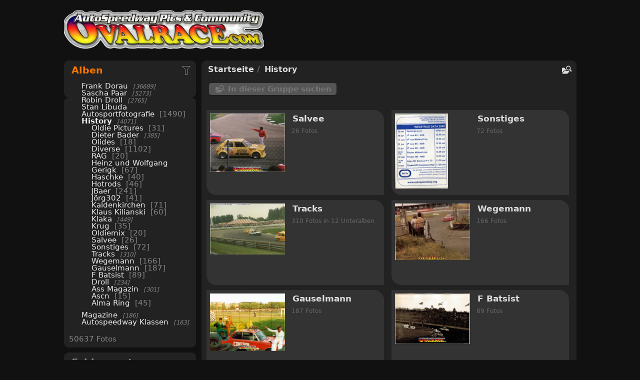

--- FILE ---
content_type: text/html; charset=utf-8
request_url: http://stoxpics.com/index.php?/category/9/startcat-15
body_size: 4042
content:
<!DOCTYPE html>
<html lang="de" dir="ltr">
<head>
<meta charset="utf-8">
<meta name="generator" content="Piwigo (aka PWG), see piwigo.org">

 
<meta name="description" content="History">

<title>History | Ovalrace Gallery</title>
<link rel="shortcut icon" type="image/x-icon" href="themes/luciano/icon/favicon.ico">

<link rel="start" title="Startseite" href="/" >
<link rel="search" title="Suchen" href="search.php" >


<link rel="canonical" href="index.php?/category/9">

<!--[if lt IE 8]>
	<link rel="stylesheet" type="text/css" href="themes/luciano/fix-ie7.css">
<![endif]-->
<!--[if lt IE 7]>
	<link rel="stylesheet" type="text/css" href="themes/luciano/fix-ie6.css">
<![endif]-->








<!-- BEGIN get_combined -->
<link rel="stylesheet" type="text/css" href="_data/combined/8739fo.css">

<script type="text/javascript" src="themes/luciano/js/script.js?v16.2.0"></script>
<!-- END get_combined -->

<!--[if lt IE 7]>
<script type="text/javascript" src="themes/default/js/pngfix.js"></script>
<![endif]-->

<style type="text/css">
.thumbnailCategory .illustration{width: 405px;}.content .thumbnailCategory .description{height: 405px;}</style>
</head>

<body id="theCategoryPage" class="section-categories category-9 "  data-infos='{"section":"categories","category_id":"9"}'>

<div id="the_page">


<div id="theHeader"><img src="http://stockcarracingismagic.com/wp-content/uploads/2014/04/Ovalrace_transparent_400px-1.png">
<BR></div>




<div id="menubar">
	<dl id="mbCategories">
<dt>
	<a href="/?filter=start-recent-10" class="pwg-state-default pwg-button menubarFilter" title="Nur kürzlich eingestellte Fotos anzeigen" rel="nofollow"><span class="pwg-icon pwg-icon-filter"> </span></a>
	<a href="index.php?/categories">Alben</a>
</dt>
<dd>
  <ul>
    <li >
      <a href="index.php?/category/185"  title="36689 Fotos in 321 Unteralben">Frank Dorau</a>
      <span class="menuInfoCatByChild badge" title="36689 Fotos in 321 Unteralben">36689</span>
      </li>
    
    <li >
      <a href="index.php?/category/216"  title="5273 Fotos in 66 Unteralben">Sascha Paar</a>
      <span class="menuInfoCatByChild badge" title="5273 Fotos in 66 Unteralben">5273</span>
      </li>
    
    <li >
      <a href="index.php?/category/149"  title="2765 Fotos in 22 Unteralben">Robin Droll</a>
      <span class="menuInfoCatByChild badge" title="2765 Fotos in 22 Unteralben">2765</span>
      </li>
    
    <li >
      <a href="index.php?/category/95"  title="1 Foto in diesem Album / 1489 Fotos in 16 Unteralben">Stan Libuda Autosportfotografie </a>
      <span class="menuInfoCat badge" title="1 Foto in diesem Album / 1489 Fotos in 16 Unteralben">1490</span>
      </li>
    
    <li class="selected">
      <a href="index.php?/category/9"  title="4071 Fotos in 61 Unteralben">History</a>
      <span class="menuInfoCatByChild badge" title="4071 Fotos in 61 Unteralben">4071</span>
    <ul>
    <li >
      <a href="index.php?/category/503"  title="31 Fotos in diesem Album">Oldie Pictures</a>
      <span class="menuInfoCat badge" title="31 Fotos in diesem Album">31</span>
      </li>
    
    <li >
      <a href="index.php?/category/180"  title="385 Fotos in 4 Unteralben">Dieter Bader</a>
      <span class="menuInfoCatByChild badge" title="385 Fotos in 4 Unteralben">385</span>
      </li>
    
    <li >
      <a href="index.php?/category/177"  title="18 Fotos in diesem Album">Olides</a>
      <span class="menuInfoCat badge" title="18 Fotos in diesem Album">18</span>
      </li>
    
    <li >
      <a href="index.php?/category/349"  title="1102 Fotos in diesem Album">Diverse</a>
      <span class="menuInfoCat badge" title="1102 Fotos in diesem Album">1102</span>
      </li>
    
    <li >
      <a href="index.php?/category/62"  title="20 Fotos in diesem Album">RAG</a>
      <span class="menuInfoCat badge" title="20 Fotos in diesem Album">20</span>
      </li>
    
    <li >
      <a href="index.php?/category/61"  title="67 Fotos in diesem Album">Heinz und Wolfgang Gerigk </a>
      <span class="menuInfoCat badge" title="67 Fotos in diesem Album">67</span>
      </li>
    
    <li >
      <a href="index.php?/category/60"  title="40 Fotos in diesem Album">Haschke</a>
      <span class="menuInfoCat badge" title="40 Fotos in diesem Album">40</span>
      </li>
    
    <li >
      <a href="index.php?/category/59"  title="46 Fotos in diesem Album">Hotrods</a>
      <span class="menuInfoCat badge" title="46 Fotos in diesem Album">46</span>
      </li>
    
    <li >
      <a href="index.php?/category/58"  title="241 Fotos in diesem Album">JBaer</a>
      <span class="menuInfoCat badge" title="241 Fotos in diesem Album">241</span>
      </li>
    
    <li >
      <a href="index.php?/category/57"  title="41 Fotos in diesem Album">Jörg302</a>
      <span class="menuInfoCat badge" title="41 Fotos in diesem Album">41</span>
      </li>
    
    <li >
      <a href="index.php?/category/56"  title="71 Fotos in diesem Album">Kaldenkirchen</a>
      <span class="menuInfoCat badge" title="71 Fotos in diesem Album">71</span>
      </li>
    
    <li >
      <a href="index.php?/category/55"  title="60 Fotos in diesem Album">Klaus Kilianski</a>
      <span class="menuInfoCat badge" title="60 Fotos in diesem Album">60</span>
      </li>
    
    <li >
      <a href="index.php?/category/52"  title="449 Fotos in 2 Unteralben">Klaka</a>
      <span class="menuInfoCatByChild badge" title="449 Fotos in 2 Unteralben">449</span>
      </li>
    
    <li >
      <a href="index.php?/category/51"  title="35 Fotos in diesem Album">Krug</a>
      <span class="menuInfoCat badge" title="35 Fotos in diesem Album">35</span>
      </li>
    
    <li >
      <a href="index.php?/category/50"  title="20 Fotos in diesem Album">Oldiemix</a>
      <span class="menuInfoCat badge" title="20 Fotos in diesem Album">20</span>
      </li>
    
    <li >
      <a href="index.php?/category/49"  title="26 Fotos in diesem Album">Salvee</a>
      <span class="menuInfoCat badge" title="26 Fotos in diesem Album">26</span>
      </li>
    
    <li >
      <a href="index.php?/category/48"  title="72 Fotos in diesem Album">Sonstiges</a>
      <span class="menuInfoCat badge" title="72 Fotos in diesem Album">72</span>
      </li>
    
    <li >
      <a href="index.php?/category/35"  title="310 Fotos in 12 Unteralben">Tracks</a>
      <span class="menuInfoCatByChild badge" title="310 Fotos in 12 Unteralben">310</span>
      </li>
    
    <li >
      <a href="index.php?/category/34"  title="166 Fotos in diesem Album">Wegemann</a>
      <span class="menuInfoCat badge" title="166 Fotos in diesem Album">166</span>
      </li>
    
    <li >
      <a href="index.php?/category/33"  title="187 Fotos in diesem Album">Gauselmann</a>
      <span class="menuInfoCat badge" title="187 Fotos in diesem Album">187</span>
      </li>
    
    <li >
      <a href="index.php?/category/32"  title="89 Fotos in diesem Album">F Batsist</a>
      <span class="menuInfoCat badge" title="89 Fotos in diesem Album">89</span>
      </li>
    
    <li >
      <a href="index.php?/category/26"  title="234 Fotos in 5 Unteralben">Droll</a>
      <span class="menuInfoCatByChild badge" title="234 Fotos in 5 Unteralben">234</span>
      </li>
    
    <li >
      <a href="index.php?/category/12"  title="301 Fotos in 13 Unteralben">Ass Magazin</a>
      <span class="menuInfoCatByChild badge" title="301 Fotos in 13 Unteralben">301</span>
      </li>
    
    <li >
      <a href="index.php?/category/11"  title="15 Fotos in diesem Album">Ascn</a>
      <span class="menuInfoCat badge" title="15 Fotos in diesem Album">15</span>
      </li>
    
    <li >
      <a href="index.php?/category/10"  title="45 Fotos in diesem Album">Alma Ring</a>
      <span class="menuInfoCat badge" title="45 Fotos in diesem Album">45</span>
      </li>
    </ul></li>
    <li >
      <a href="index.php?/category/102"  title="186 Fotos in 8 Unteralben">Magazine</a>
      <span class="menuInfoCatByChild badge" title="186 Fotos in 8 Unteralben">186</span>
      </li>
    
    <li >
      <a href="index.php?/category/491"  title="163 Fotos in 5 Unteralben">Autospeedway Klassen</a>
      <span class="menuInfoCatByChild badge" title="163 Fotos in 5 Unteralben">163</span>
  </li></ul>

	<p class="totalImages">50637 Fotos</p>
</dd>
	</dl>
	<dl id="mbTags">
<dt>Schlagworte</dt>
<dd>
	<div id="menuTagCloud">
		<span><a class="tagLevel " href="index.php?/tags/5-autospeedway" title="Fotos mit diesem Schlagwort anzeigen">Autospeedway</a></span>
		<span><a class="tagLevel " href="index.php?/tags/9-jaba_circuit_posterholt" title="Fotos mit diesem Schlagwort anzeigen">Jaba Circuit Posterholt</a></span>
		<span><a class="tagLevel " href="index.php?/tags/2-ovalrace" title="Fotos mit diesem Schlagwort anzeigen">Ovalrace</a></span>
		<span><a class="tagLevel " href="index.php?/tags/3-stockcar_f1_stockcar_f2" title="Fotos mit diesem Schlagwort anzeigen">Stockcar F1, Stockcar F2</a></span>
		<span><a class="tagLevel " href="index.php?/tags/7-crash" title="Fotos mit diesem Schlagwort anzeigen">Crash</a></span>
		<span><a class="tagLevel " href="index.php?/tags/10-stockcarracing" title="Fotos mit diesem Schlagwort anzeigen">Stockcarracing</a></span>
		<span><a class="tagLevel " href="index.php?/tags/14-stock_rods" title="Fotos mit diesem Schlagwort anzeigen">Stock Rods</a></span>
		<span><a class="tagLevel " href="index.php?/tags/18-sprint1300" title="Fotos mit diesem Schlagwort anzeigen">Sprint1300</a></span>
		<span><a class="tagLevel " href="index.php?/tags/19-saloon_stockcar" title="Fotos mit diesem Schlagwort anzeigen">Saloon Stockcar</a></span>
		<span><a class="tagLevel " href="index.php?/tags/23-bangerstox" title="Fotos mit diesem Schlagwort anzeigen">Bangerstox</a></span>
	</div>
</dd>
	</dl>
	<dl id="mbSpecials">
<dt>Erweitert</dt>
<dd>
	<ul><li><a href="index.php?/most_visited" title="Die meist angesehenen Fotos anzeigen">Am häufigsten angesehen</a></li><li><a href="index.php?/best_rated" title="Die am besten bewerteten Fotos anzeigen">Am besten bewertet</a></li><li><a href="index.php?/recent_pics" title="Die neuesten Fotos anzeigen">Neueste Fotos</a></li><li><a href="index.php?/recent_cats" title="Kürzlich aktualisierte Alben anzeigen">Neueste Alben</a></li><li><a href="random.php" title="Fotos im Zufallsmodus anzeigen" rel="nofollow">Zufällige Fotos</a></li></ul>
</dd>
	</dl>
	<dl id="mbMenu">
<dt>Menü</dt>
<dd>
	<form action="qsearch.php" method="get" id="quicksearch" onsubmit="return this.q.value!='' && this.q.value!=qsearch_prompt;">
		<p style="margin:0;padding:0">
			<input type="text" name="q" id="qsearchInput" onfocus="if (value==qsearch_prompt) value='';" onblur="if (value=='') value=qsearch_prompt;" style="width:90%">
		</p>
	</form>
	<script type="text/javascript">var qsearch_prompt="Schnellsuche";document.getElementById('qsearchInput').value=qsearch_prompt;</script>
	<ul><li><a href="tags.php" title="Alle verfügbaren Schlagworte anzeigen">Schlagworte</a> (10)</li><li><a href="search.php" title="Suchen" rel="search">Suchen</a></li><li><a href="about.php" title="Über Piwigo">Info</a></li><li><a href="notification.php" title="RSS-Feed" rel="nofollow">RSS-Feed</a></li></ul>
</dd>
	</dl>
	<dl id="mbIdentification">
<dt>
    <a href="password.php" title="Passwort vergessen?" rel="nofollow"><img src="themes/luciano/icon/lost_password.png" class="button" alt="Passwort vergessen?"></a>
	Identifikation</dt>
<dd>
	<ul>
	<li><a href="identification.php" rel="nofollow">Anmeldung</a></li>
	</ul>

	<form method="post" action="identification.php" id="quickconnect">
	<fieldset>
	<legend>Schnelle Anmeldung</legend>
	<div>
	<label for="username">Benutzername</label><br>
	<input type="text" name="username" id="username" value="" style="width:99%">
	</div>

	<div><label for="password">Passwort</label>
	<br>
	<input type="password" name="password" id="password" style="width:99%">
	</div>

	<div><label for="remember_me">
	Auto-Login
	<input type="checkbox" name="remember_me" id="remember_me" value="1">
	</label></div>
	<div>
	<input class="submit" type="submit" name="login" value="Absenden">
	</div>

	</fieldset>
	</form>
</dd>

	</dl>
</div><div id="menuSwitcher"></div>



<div id="content" class="content contentWithMenu">
<div class="titrePage">
	<ul class="categoryActions">
    <li id="cmdSearchInSet"><a href="search.php?cat_id=9" title="In dieser Gruppe suchen" class="pwg-state-default pwg-button" rel="nofollow">
      <span class="gallery-icon-search-folder"></span><span class="pwg-button-text">In dieser Gruppe suchen</span>
    </a></li>



	</ul>

<div id="breadcrumb">
  <h2><a href="/">Startseite</a> / <a href="index.php?/category/9">History</a>
      </h2>


</div>



</div>





<div class="action-buttons">

  <div class="mcs-side-results search-in-set-button">
    <div>
      <p><a href="search.php?cat_id=9" class="gallery-icon-search-folder" rel="nofollow">In dieser Gruppe suchen</a></p>
    </div>
  </div>

</div>



<div class="loader"><img src="themes/default/images/ajax_loader.gif"></div>
<ul class="thumbnailCategories">
  <li class="even">
		<div class="thumbnailCategory">
			<div class="illustration">
			<a href="index.php?/category/49">
				<img src="_data/i/upload/2016/06/06/20160606190421-b22a5992-th.jpg" alt="Salvee" title="Salvee - Dieses Album anzeigen">
			</a>
			</div>
			<div class="description">
				<h3>
					<a href="index.php?/category/49">Salvee</a>
				</h3>
		<div class="text">
				<p class="Nb_images">26 Fotos</p>
		</div>
			</div>
		</div>
	</li>
  <li class="odd">
		<div class="thumbnailCategory">
			<div class="illustration">
			<a href="index.php?/category/48">
				<img src="_data/i/upload/2016/06/06/20160606190223-5a863765-th.jpg" alt="Sonstiges" title="Sonstiges - Dieses Album anzeigen">
			</a>
			</div>
			<div class="description">
				<h3>
					<a href="index.php?/category/48">Sonstiges</a>
				</h3>
		<div class="text">
				<p class="Nb_images">72 Fotos</p>
		</div>
			</div>
		</div>
	</li>
  <li class="even">
		<div class="thumbnailCategory">
			<div class="illustration">
			<a href="index.php?/category/35">
				<img src="_data/i/upload/2016/06/06/20160606185529-7989e2cb-th.jpg" alt="Tracks" title="Tracks - Dieses Album anzeigen">
			</a>
			</div>
			<div class="description">
				<h3>
					<a href="index.php?/category/35">Tracks</a>
				</h3>
		<div class="text">
				<p class="Nb_images">310 Fotos in 12 Unteralben</p>
		</div>
			</div>
		</div>
	</li>
  <li class="odd">
		<div class="thumbnailCategory">
			<div class="illustration">
			<a href="index.php?/category/34">
				<img src="_data/i/upload/2016/06/06/20160606185040-ae95852a-th.jpg" alt="Wegemann" title="Wegemann - Dieses Album anzeigen">
			</a>
			</div>
			<div class="description">
				<h3>
					<a href="index.php?/category/34">Wegemann</a>
				</h3>
		<div class="text">
				<p class="Nb_images">166 Fotos</p>
		</div>
			</div>
		</div>
	</li>
  <li class="even">
		<div class="thumbnailCategory">
			<div class="illustration">
			<a href="index.php?/category/33">
				<img src="_data/i/upload/2016/05/28/20160528125225-e7ec35a2-th.jpg" alt="Gauselmann" title="Gauselmann - Dieses Album anzeigen">
			</a>
			</div>
			<div class="description">
				<h3>
					<a href="index.php?/category/33">Gauselmann</a>
				</h3>
		<div class="text">
				<p class="Nb_images">187 Fotos</p>
		</div>
			</div>
		</div>
	</li>
  <li class="odd">
		<div class="thumbnailCategory">
			<div class="illustration">
			<a href="index.php?/category/32">
				<img src="_data/i/upload/2016/05/28/20160528124937-eca4c1ad-th.jpg" alt="F Batsist" title="F Batsist - Dieses Album anzeigen">
			</a>
			</div>
			<div class="description">
				<h3>
					<a href="index.php?/category/32">F Batsist</a>
				</h3>
		<div class="text">
				<p class="Nb_images">89 Fotos</p>
		</div>
			</div>
		</div>
	</li>
  <li class="even">
		<div class="thumbnailCategory">
			<div class="illustration">
			<a href="index.php?/category/26">
				<img src="_data/i/upload/2016/05/28/20160528124647-ea2f029e-th.jpg" alt="Droll" title="Droll - Dieses Album anzeigen">
			</a>
			</div>
			<div class="description">
				<h3>
					<a href="index.php?/category/26">Droll</a>
				</h3>
		<div class="text">
				<p class="Nb_images">234 Fotos in 5 Unteralben</p>
		</div>
			</div>
		</div>
	</li>
  <li class="odd">
		<div class="thumbnailCategory">
			<div class="illustration">
			<a href="index.php?/category/12">
				<img src="_data/i/upload/2016/05/28/20160528123445-2543dec8-th.jpg" alt="Ass Magazin" title="Ass Magazin - Dieses Album anzeigen">
			</a>
			</div>
			<div class="description">
				<h3>
					<a href="index.php?/category/12">Ass Magazin</a>
				</h3>
		<div class="text">
				<p class="Nb_images">301 Fotos in 13 Unteralben</p>
		</div>
			</div>
		</div>
	</li>
  <li class="even">
		<div class="thumbnailCategory">
			<div class="illustration">
			<a href="index.php?/category/11">
				<img src="_data/i/upload/2016/05/28/20160528122946-9b05e9a7-th.jpg" alt="Ascn" title="Ascn - Dieses Album anzeigen">
			</a>
			</div>
			<div class="description">
				<h3>
					<a href="index.php?/category/11">Ascn</a>
				</h3>
		<div class="text">
				<p class="Nb_images">15 Fotos</p>
		</div>
			</div>
		</div>
	</li>
  <li class="odd">
		<div class="thumbnailCategory">
			<div class="illustration">
			<a href="index.php?/category/10">
				<img src="_data/i/upload/2016/05/28/20160528122904-00ec89b7-th.jpg" alt="Alma Ring" title="Alma Ring - Dieses Album anzeigen">
			</a>
			</div>
			<div class="description">
				<h3>
					<a href="index.php?/category/10">Alma Ring</a>
				</h3>
		<div class="text">
				<p class="Nb_images">45 Fotos</p>
		</div>
			</div>
		</div>
	</li>
</ul>

<div class="navigationBarSimple">
  <a class="prew" href="index.php?/category/9" rel="prev">&gt;</a>
</div>

<div class="navigationBar">
    <a href="index.php?/category/9" rel="first">&lt;&lt;</a>
    <a href="index.php?/category/9" rel="prev">&lt;</a>
            <a href="index.php?/category/9">1</a>
              <span class="pageNumberSelected">2</span>
        <span>&gt;</span>
    <span>&gt;&gt;</span>
</div>



</div><div id="copyright">

  Powered by	<a href="https://de.piwigo.org" class="Piwigo">Piwigo</a>
  
</div>
</div>
<!-- BEGIN get_combined -->
<script type="text/javascript" src="_data/combined/1sdqr9l.js"></script>
<script type="text/javascript">//<![CDATA[

var error_icon = "themes/luciano/icon/errors_small.png", max_requests = 3;
jQuery(document).ready(function() {
  jQuery("select[name=theme], select[name=language]").chosen();
});
//]]></script>
<script type="text/javascript">
(function() {
var s,after = document.getElementsByTagName('script')[document.getElementsByTagName('script').length-1];
s=document.createElement('script'); s.type='text/javascript'; s.async=true; s.src='themes/default/js/switchbox.js?v16.2.0';
after = after.parentNode.insertBefore(s, after);
})();
</script>
<!-- END get_combined -->

</body>
</html>

--- FILE ---
content_type: text/css
request_url: http://stoxpics.com/_data/combined/8739fo.css
body_size: 9748
content:
/*BEGIN header */

/*BEGIN themes/default/theme.css */
.pwg-icon{display:inline-block;text-indent:-9999px;overflow:hidden;background-repeat:no-repeat;width:26px;height:26px;background-image:url(/themes/default/s26/outline_808080.png);vertical-align:bottom}.pwg-button-text{display:none}.pwg-state-disabled .pwg-icon{opacity:.5;-ms-filter:"progid:DXImageTransform.Microsoft.Alpha(Opacity=50)";filter:alpha(opacity=50)}.pwg-button{display:inline-block;vertical-align:top;cursor:pointer}.pwg-icon-home{background-position:-26px 0}.pwg-icon-camera{background-position:-52px 0}.pwg-icon-save{background-position:-78px 0}.pwg-icon-cloud{background-position:-104px 0}.pwg-icon-letters{background-position:-130px 0}.pwg-icon-calendar{background-position:-156px 0}.pwg-icon-camera-calendar{background-position:-182px 0}.pwg-icon-arrow-n{background-position:0 -26px}.pwg-icon-arrow-e{background-position:-26px -26px}.pwg-icon-arrow-w{background-position:-78px -26px}.pwg-icon-arrowstop-e{background-position:-130px -26px}.pwg-icon-arrowstop-w{background-position:-182px -26px}.pwg-icon-close{background-position:0 -52px}.pwg-icon-category-edit{background-position:-26px -52px}.pwg-icon-sort{background-position:-52px -52px}.pwg-icon-sizes{background-position:-78px -52px}.pwg-icon-menu{background-position:-130px -52px}.pwg-icon-category-view-normal{background-position:-156px -52px}.pwg-icon-category-view-flat{background-position:-182px -52px}.pwg-icon-caddie{background-position:0 -78px}.pwg-icon-caddie-add{background-position:-26px -78px}.pwg-icon-caddie-del{background-position:-52px -78px}.pwg-icon-favorite{background-position:-78px -78px}.pwg-icon-favorite-add{background-position:-104px -78px}.pwg-icon-favorite-del{background-position:-130px -78px}.pwg-icon-filter{background-position:-156px -78px}.pwg-icon-filter-del{background-position:-182px -78px}.pwg-icon-camera-info{background-position:0 -104px}.pwg-icon-representative{background-position:-26px -104px}.pwg-icon-edit{background-position:-52px -104px}.pwg-icon-register{background-position:-78px -104px}.pwg-icon-lost-password{background-position:-104px -104px}.pwg-icon-slideshow{background-position:0 -130px}.pwg-icon-play{background-position:-26px -130px}.pwg-icon-pause{background-position:-52px -130px}.pwg-icon-stop{background-position:-78px -130px}.pwg-icon-clock-plus{background-position:-104px -130px}.pwg-icon-clock-minus{background-position:-130px -130px}.pwg-icon-repeat-play{background-position:-156px -130px}.pwg-icon-repeat-stop{background-position:-182px -130px}.pwg-icon-map{background-position:0 -156px}.pwg-icon-globe{background-position:-26px -156px}#menubar{float:left;margin:0 0 10px 1em;padding:0;display:inline;width:18em}#menubar DL,#menubar DT,#menubar DD{margin:0;padding:0;display:block}.menubarFilter{float:right;margin:-4px 0 0}#menubar DT{font-weight:700;padding:5px;font-size:120%;text-align:center}#menubar UL,#menubar FORM,#menubar P{font-size:92%;margin:10px 0 10px 5px}#menubar UL{list-style-type:square;list-style-position:inside;padding:0 0 0 2px}#menubar UL UL{font-size:100%;margin-top:0;margin-bottom:0}#menubar LI.selected>A{font-weight:700}#menubar .menuInfoCatByChild{font-size:80%;font-style:italic}#mbCategories IMG{vertical-align:bottom}#menubar INPUT{text-indent:2px}#quickconnect FIELDSET{margin:0 5px 0 0;padding:0}#quickconnect DIV{margin:8px 5px;padding:0}#menuTagCloud{text-align:center;margin:5px 0}#menuTagCloud SPAN{white-space:nowrap;margin-right:5px}.contentWithMenu{margin-left:20em}.content .navigationBar,.content .additional_info,.content .calendarBar{margin:8px 4px;text-align:center}.content .pageNumberSelected{font-style:italic;font-weight:700}.content .additional_info{font-size:110%}.content .titrePage{padding:0 0 3px}.content .notification{padding:0 25px}#menubar .badge{margin-left:5px}.badge::before{content:'['}.badge::after{content:']'}.badge.badgeCategories::before{content:"("}.badge.badgeCategories::after{content:")"}.search_results{font-size:16px;margin:10px 16px}.categoryActions{margin:0 2px;width:auto;padding:0;text-indent:0;list-style:none;text-align:center;float:right}.categoryActions LI{display:inline}.calendarViews{float:right;margin:5px 5px 0 0}.calItem{font-weight:700;margin:0 1px;padding:0 1px;border:1px solid gray}.calendarCalBar{margin:10px}.calCalHead{font-weight:700;font-size:110%;margin:0 2px}.calCal{margin:0 2px}TABLE.calMonth{border:0;border-collapse:collapse;margin-bottom:10px}TD.calDayCellFull,TD.calDayCellEmpty{vertical-align:top;font-weight:700;font-size:18px;border:1px solid gray}.calBackDate{padding-left:4px;padding-top:0;z-index:2;position:absolute;vertical-align:top;color:#000}.calForeDate{padding-left:5px;padding-top:1px;z-index:3;position:absolute;vertical-align:top;color:#fff}.thumbnailCategories{margin:0;padding:0;list-style:none;overflow:hidden;width:100%}.thumbnailCategories LI{margin:0;padding:0;float:left;width:49.7%}.thumbnailCategory{display:block;padding:2px 0 0 2px;margin:5px}.thumbnailCategory .description{font-size:90%;overflow:auto}.thumbnailCategory .description H3{text-align:left;margin:0;padding:.1em;font-size:120%}.thumbnailCategory .description P{margin:0}.illustration{text-align:left;margin:2px 0 0 2px;float:left}.loader{display:none;position:fixed;right:0;bottom:0}#comments{padding-left:5px;padding-right:5px}.commentsList{margin:0;padding:0;list-style:none;overflow:hidden;width:100%}.commentElement{border-radius:5px;margin:5px;padding:2px 0 0 2px;float:left;width:99%}.commentElement .description{overflow:auto}.thumbnails{margin:0;padding:0;list-style:none;text-align:center}.thumbnails LI{display:inline}.thumbnails .wrap1{margin:0 7px 5px 7px;display:table-cell;display:inline-table;display:inline-block;vertical-align:top;text-align:center}.thumbnails .wrap2{margin:0;display:table-cell;vertical-align:middle;border-radius:4px}.thumbnails .wrap2 A{display:block;border-bottom:0}.thumbnails IMG{vertical-align:middle;max-width:100%}.thumbnails SPAN.thumbLegend{overflow:hidden;display:block;height:4em}#imageHeaderBar{padding-top:2px;padding-bottom:2px;overflow:hidden;width:100%}#imageHeaderBar .browsePath{float:left;margin-left:10px}#imageToolBar .imageNumber{float:right;margin:-20px 9px 0 0}#imageHeaderBar H2{display:inline;text-align:center;padding:0}#imageToolBar{text-align:center;margin-bottom:2px;padding:0;height:28px}#imageToolBar .actionButtons{float:left}#imageToolBar .navigationButtons{float:right}#imageToolBar .pwg-button{width:42px}.switchBox{padding:.5em 5px;border-radius:4px;z-index:100;text-align:left;display:none;position:absolute;left:0;top:0}.switchBoxTitle{border-bottom:1px solid #ccc;padding-bottom:5px;margin-bottom:5px}#downloadSwitchBox ul{margin:0;padding:0;list-style-type:none}#theImage{text-align:center}.pdf-too-heavy{margin-top:20px;margin-bottom:20px}.pdf-too-heavy a{text-decoration:underline}#imageInfos{position:relative;min-height:120px}#linkPrev{float:left;margin:5px 10px 0 5px}#linkNext{float:right;margin:5px 5px 0 10px;text-align:right}#linkPrev img.svgImg,#linkNext img.svgImg{width:50px;height:50px}DIV.thumbHover{width:108px;height:118px;border:1px solid gray;padding:0 5px;line-height:1.2}.imageInfoTable UL{margin:0;padding:0 0 0 1em;list-style-type:square}.rateButton,.rateButtonSelected,.rateButtonStarFull,.rateButtonStarEmpty{padding:0;border:0;color:inherit;background-color:transparent!important}.rateButton,.rateButtonStarFull,.rateButtonStarEmpty{cursor:pointer}.rateButtonSelected{font-weight:700;font-size:120%}.rateButtonStarFull{background:url(/themes/default/icon/rating-stars.gif) no-repeat -16px center;width:16px}.rateButtonStarEmpty{background:url(/themes/default/icon/rating-stars.gif) no-repeat 0 center;width:16px}BODY{margin:5px;padding:0;font-size:.8em;font-family:Arial,Helvetica,sans-serif;min-width:60em}IMG{border:0}#thePopuphelpPage{min-width:0}H1{text-align:center;font-size:150%;font-weight:700;padding:0;margin:.5em 0 1em 0}H2{margin:0;padding:5px .5em;text-align:left;font-size:120%}A{text-decoration:none}A:hover{border-bottom:1px solid #858460}A.pwg-state-default:hover{border-bottom:0}#copyright{clear:both;font-size:83%;text-align:center;margin:0 0 10px 0}INPUT,SELECT{margin:0;font-size:1em}TABLE{margin-left:auto;margin-right:auto}FORM{padding:0;margin:0}FORM P{text-align:center;margin-top:2em;margin-bottom:2em}FIELDSET{padding:1em;margin:1em}.filter UL{display:block;float:left;margin:0 1em 1em 0;padding:0}.filter LI{list-style:none;margin-bottom:.5em}.filter FIELDSET{padding-bottom:0}.filter P{text-align:left;margin:0 0 15px 0;line-height:20px}.filter input[name="search_allwords"],.filter #authors,.filter #tags{width:500px}.filter P input[type="checkbox"],.filter P input[type="radio"]{vertical-align:middle;margin-top:-4px}.filter input[type="submit"]{margin-left:1em}.filter P LABEL{margin-right:1em}.properties UL{list-style-type:none;margin:0;padding:0}.properties LI{margin-bottom:.5em;padding:0;line-height:1.8em;clear:left}.properties SPAN.property{font-weight:700;float:left;width:50%;text-align:right;margin:0;padding:0 .5em 0 0}#fullTagCloud{font-size:120%;text-align:justify;padding:0;margin:1em}#fullTagCloud SPAN{white-space:nowrap;margin:0 2px}.tagLevel5{font-size:150%!important}.tagLevel4{font-size:140%!important}.tagLevel3{font-size:120%!important}.tagLevel2{font-size:100%!important}.tagLevel1{font-size:90%!important}#thePopuphelpPage #copyright{display:none}#thePopuphelpPage P{padding:.5em}#thePopuphelpPage DL{margin:0 25px 25px}TR.tagLine{border-bottom:1px solid #ddd}TD.nbEntries{text-align:right;font-style:italic;font-size:90%}FIELDSET.tagLetter{border:1px solid #d3d3d3;width:200px;margin:.5em;padding:10px}LEGEND.tagLetterLegend{border:1px solid #d3d3d3;font-size:120%;font-weight:700;padding:0 5px;font-style:normal}TABLE.tagLetterContent{width:100%;font-size:80%;border-collapse:collapse}#theHeader{text-align:center}IMG.ui-datepicker-trigger{cursor:pointer}.content .navigationBar,SPAN.calItem,TD.calDayCellEmpty{color:#b0b0b0}INPUT[type="text"],INPUT[type="password"],INPUT[type="button"],INPUT[type="submit"],INPUT[type="reset"],INPUT[type="file"]{color:#000;background-color:#d3d3d3}SELECT,TEXTAREA{color:#000;background-color:#d3d3d3}INPUT:focus,SELECT:focus,TEXTAREA:focus{background-color:#f5f5f5}INPUT[type="radio"],INPUT[type="checkbox"]{border:none}.content.messages{padding:0;background:none;border:none}.errors{color:red;font-weight:700;margin:5px;border:1px solid red;background:#ffe1e1 url(/themes/default/icon/errors.png) no-repeat center right;padding:10px 50px 10px 10px}.infos{color:#002000;background:#98fb98 url(/themes/default/icon/infos.png) no-repeat center right;margin:5px;padding:10px 50px 10px 10px}.header_msgs{text-align:center;font-weight:700;color:dimgray;background-color:#d3d3d3;margin:1px;padding:1px}.header_notes{border:1px solid #aaa;text-align:center;background-image:url(/themes/default/icon/note.png);background-repeat:no-repeat;background-position:top left;font-weight:700;margin:14px;padding:5px 0 0 0}LEGEND{font-style:italic;color:inherit}#piwigoAbout{width:600px;margin:0 auto}#linkToPiwigo{text-align:center}.message{background-color:lightyellow;color:#333;margin-bottom:1em;padding:12px;-moz-border-radius:3px;-khtml-border-radius:3px;-webkit-border-radius:3px;border-radius:3px}#lostPassword p{text-align:left;margin:1.5em 0;line-height:1.5em}#commentAdd,#pictureCommentList{width:48%;padding:0 1%}#commentAdd{float:left}#pictureCommentList{float:right}#commentAdd input[type="text"],#comments TEXTAREA{max-width:99%;width:99%}.commentAuthor{font-weight:700}.commentDate{font-style:italic}#pictureCommentList .commentsOrder{float:left;margin-bottom:5px}#pictureCommentList .navigationBar{float:right;margin-bottom:5px}#pictureComments h4{margin:0}#comments FORM P{margin:5px 0;text-align:left}.imageInfoTable{display:table;margin:auto}.imageInfo{display:table-row;line-height:20px}.imageInfo dt{display:table-cell;text-align:right;font-weight:700;padding-right:.5em}.imageInfo dd{display:table-cell;text-align:left;font-weight:400}.selectize-dropdown [data-selectable],.selectize-dropdown .optgroup-header{padding:0 5px!important}.mcs-side-results.search-in-set-button p{margin:0}.mcs-side-results.search-in-set-button a{color:#777;font-weight:600}.mcs-side-results.search-in-set-button a::before{margin-right:10px}.mcs-side-results.search-in-set-button a:hover{color:#777;font-weight:600;text-decoration:none}.mcs-side-results{display:flex;flex-direction:row;gap:5px}.mcs-side-results>div{background:#555;box-shadow:0 2px #00000024;position:relative;padding:4px 10px;border-radius:5px;font-weight:600;display:flex;align-items:center;cursor:pointer;margin-right:15px;color:#ccc;width:fit-content}.mcs-side-results>div:hover{background:#444;color:#777}.mcs-side-results>div:active{transform:translateY(2px);box-shadow:none}.mcs-side-results>div p{margin:0 0 0 10px;white-space:nowrap;font-size:15px}.mcs-side-results .mcs-side-badge{border-radius:25px;font-weight:700;color:#fafafa;margin-left:5px;padding:2px 5px!important;font-size:10px;background:#777}.action-buttons{display:flex;align-items:start;flex-wrap:wrap;margin-bottom:20px;padding:0 15px}h3.related-tags-title{margin:4px 0;margin-right:10px;font-weight:400}span.related-tags{padding:4px 12px;margin:3px;border-radius:15px;background-color:#f5f5f5}span.related-tags a{font-weight:700;color:#787878;text-decoration:none}span.related-tags:hover{background-color:#e5e5e5}span.related-tags .tag-counter{display:inline-block;margin-left:9px;color:#ACACAC;font-weight:700}#relatedTagsBox.switchBox A{padding:unset;display:block}#selected-tags-container{margin:0 15px;display:flex;flex-wrap:wrap}#selected-tags-container .selected-related-tag{background-color:#FCEAD2;border:1px solid #F70;color:#f70;border-radius:15px;padding:2px 10px;padding-right:5px;margin-right:15px}#selected-tags-container .selected-related-tag.unique-tag{padding:2px 10px}#selected-tags-container .selected-related-tag a{font-weight:700;font-style:Bold;font-size:12px;color:#f70}#selected-tags-container .selected-related-tag a.selected-related-tag-remove:hover{text-decoration:none;color:#000}.related-tag-condition{border-radius:5px;margin:2px 5px 0 15px;font-weight:900;font-size:20px;padding:0 5px;color:#777}#breadcrumb{display:flex;align-items:baseline}@media (max-width:600px){#breadcrumb{flex-direction:column}}
/*BEGIN themes/luciano/theme.css */
html,body,div,span,applet,object,iframe,h2,h1,h3,h4,h5,h6,p,blockquote,pre,a,abbr,acronym,address,big,cite,code,del,dfn,em,font,img,ins,kbd,q,s,samp,small,strike,strong,sub,sup,tt,var,b,u,i,center,dl,dt,dd,ol,ul,li,fieldset,form,label,legend,table,caption,tbody,tfoot,thead,tr,th,td{margin:0;padding:0;border:0;outline:0;font-size:100%;vertical-align:baseline}body{line-height:1}ol,ul{list-style:none}blockquote,q{quotes:none}blockquote:before,blockquote:after,q:before,q:after{content:'';content:none}:focus{outline:0}ins{text-decoration:none}del{text-decoration:line-through}table{border-collapse:collapse;border-spacing:0}fieldset,form,label,legend{margin:0;padding:0;border:0;font-weight:inherit;font-style:inherit;font-size:100%;font-family:inherit;vertical-align:baseline}fieldset{margin:0;padding-right:2em}legend{padding:0}textarea,input,select,label,button,optgroup{margin-top:5px}input[type="checkbox"],input[type="radio"]{margin-bottom:7px}fieldset{border:0}legend{display:none}label{color:#999}textarea{border:1px solid #666}textarea:focus input:focus,#menubar input:focus{border:1px solid #666}select{background-color:#222;color:#666}input,#menubar input{border:1px solid #444;background-color:#222;color:#666}input[type="text"],input[type="password"],input[type="submit"],input[type="reset"],input[type="file"]{border:1px solid #444;background-color:#222;color:#666}input[type="submit"],#menubar input[type="submit"]{background-color:#666;color:#222}input[type="submit"]:hover,#menubar input[type="submit"]:hover{background-color:#222;color:#666;cursor:hand}input[type="checkbox"]{color:#000;border:0 none;vertical-align:middle}input[type="radio"]{background-color:#fff0;border:0 none;color:#000}option,optgroup{background-color:#222;color:#666}FORM.properties fieldset{border:1px solid;margin:15px;padding:1em}FORM.properties legend{display:block;padding:5px}FORM.properties li{clear:left;line-height:1.8em;margin-bottom:.5em;padding:0}FORM.properties span.property{float:left;font-weight:700;margin:0;padding:0 .5em 0 0;text-align:right;width:50%}FORM.properties span.property label{float:left;width:98%;display:block;clear:left;text-align:right;margin-top:0}FORM #themeSelect,form #languageSelect{float:left;line-height:.8em;padding:.3em 0 .7em 0;cursor:pointer}html,body{background-color:#111;color:#666;font-family:Corbel,Lucida Grande,Lucida Sans Unicode,Lucida Sans,DejaVu Sans,Bitstream Vera Sans,Liberation Sans,Verdana,sans-serif}p{margin:10px}a,a:visited{color:#ddd;text-decoration:none}a:hover{color:#fff;text-decoration:none;border:none}h2 a{margin-left:3px}#the_page{width:1024px;margin:0 auto;text-align:center}#thePicturePage #the_page{position:relative}#theHeader,.content{text-align:left}#theHeader{padding-top:20px;margin-bottom:20px}#theHeader h1{color:#fff;font-size:1.4em;text-align:left}#theHeader h1,#theHeader h1 a,#theHeader h1 a:visited,#theHeader h1 a:hover{color:#fff;border:none}#theHeader p{margin-left:20px;margin-top:-4px;margin:-4px 0 10px 20px;color:#666;border:none}#headerMenu{position:absolute;top:40px;right:0}#headerMenu li{float:left;margin-left:40px}#imagerotator{position:relative;margin-top:0;height:100px}#imagerotator img{position:absolute;top:0;left:0}#copyright{clear:both;margin:20px 0 5px 0;padding-top:5px;border-top:2px solid #222;text-align:left;text-align:right;line-height:1.2em}#copyright span{color:#444}#copyright a,#copyright a:visited,#copyright a:hover{color:#444}#copyright a:hover{color:#666}#copyright .cName{color:#555;font-weight:700}#rss{position:absolute;top:10px;right:0}#rss a{display:block;width:28px;height:28px;text-indent:-2000px;border:0;background:#fff0 url(/themes/luciano/icon/rss.png)}.content{width:750px;margin-bottom:10px;padding-bottom:10px;background:#fff0 url(/themes/luciano/skin/750darkBottom.png) bottom left}.content .titrePage{background:#fff0 url(/themes/luciano/skin/750darkTop.png) no-repeat}#thePicturePage .content{width:1024px;background:#fff0 url(/themes/luciano/skin/1024darkBottom.png) bottom left}#thePicturePage .content .titrePage{background:#fff0 url(/themes/luciano/skin/1024darkTop.png) no-repeat}.content dl{margin:25px}#menubar{float:left;width:264px;margin:0 0 20px 0;text-align:left;color:#888}#menubar dl{width:264px;background:#fff0 url(/themes/luciano/skin/264grey3.png);margin-bottom:10px}#menubar dt{margin-left:10px;padding-top:10px;margin-bottom:10px;font-size:1.2em;font-weight:700;text-align:left}#menubar dd{width:264px;background:#fff0 url(/themes/luciano/skin/264grey3.png) bottom left}#menubar dd a,#menubar dd a:visited{color:#eee}#menubar dd a:hover{color:#f70}#menubar dt a,#menubar dt a:visited{color:#f70}#menubar dt a:hover{color:#eee}#menubar ul{list-style:none outside none}#menubar dd ul{padding:0 5px 10px 30px}#menubar form{padding:0 5px 5px 5px;margin-top:-20px}#menubar #quicksearch{margin-top:-10px}#menubar #menuTagCloud{padding:0 10px 10px 15px}#menubar #menuTagCloud span{margin-right:5px;white-space:nowrap}#menubar dd ul ul{padding-left:15px}#menubar #quickconnect div{margin-bottom:3px}#menubar .totalImages{margin:0 10px;padding-bottom:10px}#menubar .actions{padding:0}#menubar .button{float:right;margin-right:10px}.content .titrePage{padding:10px 0 5px 10px;height:30px}.titrePage h1{float:left}.content .additional_info{padding:10px;text-indent:20px;color:#666;text-align:justify;font-size:100%}.thumbnailCategories{margin-left:10px;margin-bottom:10px}.thumbnailCategories li{background:#fff0 url(/themes/luciano/skin/catBg.png) 0 0;width:355px;height:170px;float:left;margin-right:15px;margin-top:10px}.thumbnailCategories li:hover{background:#fff0 url(/themes/luciano/skin/catBg.png) 0 -170px}.thumbnailCategory .illustration{float:left;width:150px!important;margin:0}.thumbnailCategory .illustration img{max-width:150px;max-height:150px}.thumbnailCategory .description{float:right;width:180px;margin-top:0;height:160px!important;overflow:hidden}.thumbnailCategory .description h3{margin-bottom:10px;font-weight:700;color:#f70}.thumbnailCategory .Nb_images{font-size:.8em;margin-bottom:10px}.thumbnailCategory .desc{font-size:.9em}.thumbnails{margin-left:10px;min-height:540px;height:auto!important;height:540px;text-align:center}.thumbnails li{float:left;display:inline;width:170px;height:170px;margin-left:10px;margin-bottom:10px;background:#fff0 url(/themes/luciano/skin/thumbBg.png) 0 0}.thumbnails li:hover{background:#fff0 url(/themes/luciano/skin/thumbBg.png) 0 -170px}.thumbnails li .wrap2{width:170px;height:172px;display:table-cell;vertical-align:middle}.thumbnails SPAN,.thumbnails .wrap2 A,.thumbnails LABEL{width:150px!important}.thumbnails li .wrap1 .wrap2 img{border:1px solid #222;border-left:1px solid #444;border-bottom:1px solid #444;max-height:150px;max-width:150px}.thumbnails li:hover img{border:1px solid #111;border-left:1px solid #222;border-bottom:1px solid #222}.thumbnails .thumbLegend{display:none}.categoryActions{float:right;margin-right:10px}.categoryActions li{float:left;margin-left:5px;display:inline}#order{float:left;margin:2px 5px 0 0}#orderText{float:left;margin:2px 8px 0 0}#playSlideshow{width:200px;float:left;margin-left:20px;margin-top:10px}#playSlideshow a{color:#666}.content .navigationBar{color:#444;text-align:right;padding:10px 30px}.content .navigationBar span,.content .navigationBar a{border:1px solid;padding:0 5px}.content .navigationBar a,.content .navigationBar a:visited{color:#999}.content .navigationBar a:hover{color:#eee}.navigationBarSimple{color:#666;text-align:center;position:relative}.navigationBarSimple span,.navigationBarSimple a{height:150px;width:20px;border:0;padding:0;text-indent:-3000px}.navigationBarSimple .prew{position:absolute;top:-350px;left:0;background:#fff0 url(/themes/luciano/icon/prew.png) no-repeat scroll}.navigationBarSimple .next{position:absolute;top:-350px;right:0;background:#fff0 url(/themes/luciano/icon/next.png) no-repeat scroll}.navigationBarSimple a.prew:hover{background:#fff0 url(/themes/luciano/icon/prew.png) 0 -150px no-repeat scroll}.navigationBarSimple a.next:hover{background:#fff0 url(/themes/luciano/icon/next.png) 0 -150px no-repeat scroll}table.calMonth tbody td,table.calMonth tbody td div.calImg{height:80px;padding:1px 2px;width:80px}.content DIV.calendarViews{display:block;float:right;margin:-20px 0 0}.content DIV.calendarCalBar{margin:10px 10px;text-align:left}SPAN.calItem,SPAN.calItemEmpty{font-weight:700;margin:0 1px}SPAN.calItem A{border:0}SPAN.calCalHead{font-weight:700;font-size:110%;margin:0 2px}SPAN.calCal{margin:0 2px}.calendarBar{margin:15px}TABLE.calMonth{border:none;margin:10px auto}TD.calDayCellFull,TD.calDayCellEmpty,TD.calDayCellBlank{vertical-align:top;font-weight:700;font-size:18px}TD.calDayHead{font-weight:700;font-size:12px;text-align:center;padding:10px}DIV.calImg{overflow:hidden;vertical-align:bottom;z-index:1;position:relative}.calImg img{position:relative;border:0}.calBackDate{padding-left:4px;padding-top:0;z-index:2;position:absolute;vertical-align:top;color:#000}.calForeDate{padding-left:5px;padding-top:1px;z-index:3;position:absolute;vertical-align:top;color:#fff}#fullTagCloud{font-size:120%;margin:1em 2em;padding:0;text-align:justify}#fullTagCloud span{margin:0 2px;white-space:nowrap}.tagLevel5{font-size:150%!important}.tagLevel4{font-size:140%!important}.tagLevel3{font-size:120%!important}.tagLevel2{font-size:100%!important}.tagLevel1{font-size:80%!important}#theTagsPage TABLE{width:100%}#theTagsPage TD{vertical-align:top}FIELDSET.tagLetter{border:1px solid #444;margin:.5em;padding:10px}LEGEND.tagLetterLegend{display:block;border:1px solid #444;font-size:120%;font-weight:700;padding:0 5px;font-style:normal}TABLE.tagLetterContent{width:100%;border-collapse:collapse}FORM.filter FIELDSET{border:1px solid #444;padding:1em;margin:1em}FORM.filter legend{display:block;padding:5px}FORM.filter label{width:auto;clear:none;margin-top:0}FORM.filter FIELDSET UL{margin:0}FORM.filter FIELDSET UL,FORM.filter FIELDSET LABEL{display:block;float:left;margin-right:1em;padding:0}FORM.filter FIELDSET LI{list-style:none;margin-bottom:.5em}FORM.filter FIELDSET LI LABEL{display:inline;float:none}FORM.filter FIELDSET UL.tagSelection LABEL{display:inline;float:none;margin-right:.5em}FORM.filter FIELDSET LABEL INPUT,FORM.filter FIELDSET LABEL SELECT,FORM.filter FIELDSET LABEL SPAN,FORM.filter FIELDSET LABEL TEXTAREA{display:block;margin:.5em 0}FORM.filter FIELDSET * LABEL INPUT,FORM.filter FIELDSET * LABEL SELECT,FORM.filter FIELDSET * LABEL TEXTAREA,FORM.filter FIELDSET LABEL SPAN INPUT,FORM.filter FIELDSET LABEL SPAN SELECT,FORM.filter FIELDSET LABEL SPAN TEXTAREA{display:inline;vertical-align:top;margin:0 .5em 0 0}FORM.filter FIELDSET UL.tagSelection LI LABEL INPUT{margin-right:0}FORM.filter FIELDSET LABEL SPAN SELECT{margin:0}FORM.filter FIELDSET P{clear:left;display:block}FORM.filter INPUT[type="submit"]{margin-top:1em}FORM.filter select.categoryList{height:20em;width:500px}#imageHeaderBar{height:30px}#slidshowToolBar{position:absolute;top:60px;margin-left:400px;height:33px}#imageHeaderBar .imageNumber{width:70px;font-size:3em;font-style:italic;color:#222;position:absolute;top:20px;right:0}#imageHeaderBar .browsePath{float:left}.randomButtons{float:right}.randomButtons li{float:left;margin-left:15px}#theImage{clear:left;text-align:left;margin-top:20px}#imageContainer{position:relative;width:1024px}#theImg{display:block;margin:0 auto;border:none;text-align:center}#linkThumbs{position:absolute;top:0;left:400px;width:224px;height:600px}#linkPrev{position:absolute;top:0;left:0;width:150px;height:600px;text-align:left;background:#fff0 url(/themes/luciano/icon/thumbPrev.png) center left no-repeat}#linkNext{position:absolute;top:0;left:874px;width:150px;height:600px;text-align:right;background:#fff0 url(/themes/luciano/icon/thumbNext.png) center right no-repeat}#linkPrev img{margin-left:0;margin-top:225px;border:1px solid #f70}#linkNext img{margin-right:0;margin-top:225px;border:1px solid #f70}#imageInfo{margin-top:10px}#imageInfoLeft{float:left;width:500px;text-align:left;margin-bottom:10px}#imageInfoRight{float:right;width:350px;height:40px;text-align:right;margin-bottom:10px}#imageTags{margin-top:5px}#ratingSummary{margin-bottom:3px}#rateForm input{height:25px;margin:0}.rateButtonEmpty,.rateButtonReset,.rateButtonHalf,.rateButtonFull,.rateButtonUserFull,.rateButtonUserEmpty,.rateButtonUserHalf{padding:0;border:0;cursor:pointer}.rateButtonSelected{font-weight:700;font-size:120%}.rateButtonEmpty{width:25px;background:url(/themes/luciano/icon/star.png) 0 0 no-repeat scroll}.rateButtonReset{width:25px;background:url(/themes/luciano/icon/star.png) 0 -25px no-repeat scroll}.rateButtonHalf{width:25px;background:url(/themes/luciano/icon/star.png) 0 -50px no-repeat scroll}.rateButtonFull{width:25px;background:url(/themes/luciano/icon/star.png) 0 -75px no-repeat scroll}.rateButtonUserFull{width:25px;background:url(/themes/luciano/icon/star.png) 0 -100px no-repeat scroll}.rateButtonUserEmpty{width:25px;background:url(/themes/luciano/icon/star.png) 0 -125px no-repeat scroll}.rateButtonUserHalf{width:25px;background:url(/themes/luciano/icon/star.png) 0 -150px no-repeat scroll}.rateButtonEmpty2{width:25px;background:url(/themes/luciano/icon/star.png) 0 0 no-repeat scroll}.rateButtonHalf2{width:25px;background:url(/themes/luciano/icon/star.png) 0 -50px no-repeat scroll}.rateButtonFull2{width:25px;background:url(/themes/luciano/icon/star.png) 0 -75px no-repeat scroll}.rateButtonUserFull2{width:25px;background:url(/themes/luciano/icon/star.png) 0 -100px no-repeat scroll}.rateButtonUserEmpty2{width:25px;background:url(/themes/luciano/icon/star.png) 0 -125px no-repeat scroll}.rateButtonUserHalf2{width:25px;background:url(/themes/luciano/icon/star.png) 0 -150px no-repeat scroll}.rateShow{float:right;width:125px;height:25px;background:url(/themes/luciano/icon/star.png) repeat-x scroll}.rateFull1{display:block;float:left;width:25px;height:25px;background:url(/themes/luciano/icon/star.png) 0 -75px repeat-x scroll}.rateFull2{display:block;float:left;width:50px;height:25px;background:url(/themes/luciano/icon/star.png) 0 -75px repeat-x scroll}.rateFull3{display:block;float:left;width:75px;height:25px;background:url(/themes/luciano/icon/star.png) 0 -75px repeat-x scroll}.rateFull4{display:block;float:left;width:100px;height:25px;background:url(/themes/luciano/icon/star.png) 0 -75px repeat-x scroll}.rateFull5{display:block;float:left;width:125px;height:25px;background:url(/themes/luciano/icon/star.png) 0 -75px repeat-x scroll}.rateHalf{display:block;float:left;width:25px;height:25px;background:url(/themes/luciano/icon/star.png) 0 -50px repeat-x scroll}#lostPassword label{float:none}.content form{margin:10px}.errors{background-color:red}.errors,.infos{margin:10px;color:#fff;font-weight:700;border-radius:6px;min-height:30px}.errors p,.infos p{margin:30px 0 10px;color:#900}.errors li,.infos li{list-style:decimal;margin-left:30px}.idLink{margin-top:20px}.elSelect{width:160px;height:20px;background:#fff0 url(/themes/luciano/elSelect/select_bg.png) no-repeat 0 0}.elSelect .clear{clear:both}.elSelect .selected{color:#333!important;background-color:#999!important}.elSelect .selectedOption{color:#222;float:left;padding:4px 0 0 6px;width:87px;font-weight:700;font-size:12px;overflow:hidden;cursor:pointer}.elSelect .option{color:#555;background-color:#bbb;border-left:solid 1px #555;border-right:solid 1px #555;padding:4px 0 5px 5px;text-align:left;font-weight:700;font-size:12px}.elSelect .disabled{color:#999;background-color:#333;border-left:solid 1px #555;border-right:solid 1px #555}.elSelect .dropDown{width:23px;height:20px;float:right;background:url(/themes/luciano/elSelect/select_arrow.png) no-repeat 0% 0%;cursor:pointer}.elSelect .optionsContainerTop{background:url(/themes/luciano/elSelect/top_center.gif) repeat-x 0% 0%;position:absolute;width:100%;height:5px}.elSelect .optionsContainerTop div{background:url(/themes/luciano/elSelect/top_left.gif) no-repeat 0% 0%;width:100%;height:5px}.elSelect .optionsContainerTop div div{background:url(/themes/luciano/elSelect/top_right.gif) no-repeat 100% 0%;width:100%;height:5px}.elSelect .optionsContainerBottom{position:absolute;margin:-5px 0 0 0;width:100%;height:5px;background:url(/themes/luciano/elSelect/bottom_center.gif) repeat-x 0% 0%}.elSelect .optionsContainerBottom div{background:url(/themes/luciano/elSelect/bottom_left.gif) no-repeat 0% 0%;width:100%;height:5px}.elSelect .optionsContainerBottom div div{background:url(/themes/luciano/elSelect/bottom_right.gif) no-repeat 100% 0%;width:100%;height:5px}.elSelect .optionsContainer{position:absolute;display:none;z-index:1}.icon_1{background:url(/themes/luciano/elSelect/icon_1.gif) no-repeat 4px 50%;padding-left:20px!important}.icon_2{background:url(/themes/luciano/elSelect/icon_2.gif) no-repeat 4px 50%;padding-left:20px!important}.pwg-icon{background-image:url(/themes/luciano/icon/icons_sprite.png)}A:hover .pwg-icon{background-image:url(/themes/luciano/icon/icons_sprite-hover.png)}.contentWithMenu{margin-left:275px}#thePicturePage .contentWithMenu{margin-left:0}.switchBox{border:1px solid #000;background-color:#555;color:#aaa;font-size:14px}.switchBoxTitle{border-bottom:1px solid #444}#derivativeSwitchLink{display:none}form#profile .chzn-container-single .chzn-search{display:none}form#profile .chzn-container-active .chzn-single-with-drop{background-color:#666;background-image:none;border:1px solid #666;border-bottom-left-radius:0;border-bottom-right-radius:0;box-shadow:none;color:#CCC}form#profile .chzn-container-single .chzn-single{background-image:none;background-color:#444;border:1px solid #666;box-shadow:none;color:#CCC}form#profile .chzn-container .chzn-drop{background-color:#444;background-image:none;border:1px solid #666;box-shadow:none;color:#CCC}
/*BEGIN themes/default/vendor/fontello/css/gallery-icon.css */
@charset "UTF-8";@font-face{font-family:'gallery-icon';src:url(/themes/default/vendor/fontello/font/gallery-icon.eot?98930164);src:url(/themes/default/vendor/fontello/font/gallery-icon.eot?98930164#iefix) format('embedded-opentype'),url(/themes/default/vendor/fontello/font/gallery-icon.woff2?98930164) format('woff2'),url(/themes/default/vendor/fontello/font/gallery-icon.woff?98930164) format('woff'),url(/themes/default/vendor/fontello/font/gallery-icon.ttf?98930164) format('truetype'),url(/themes/default/vendor/fontello/font/gallery-icon.svg?98930164#gallery-icon) format('svg');font-weight:400;font-style:normal}[class^="gallery-icon-"]:before,[class*=" gallery-icon-"]:before{font-family:"gallery-icon";font-style:normal;font-weight:400;speak:never;display:inline-block;text-decoration:inherit;width:1em;margin-right:.2em;text-align:center;font-variant:normal;text-transform:none;line-height:1em;margin-left:.2em;-webkit-font-smoothing:antialiased;-moz-osx-font-smoothing:grayscale}.gallery-icon-tag:before{content:'\2d'}.gallery-icon-check-outline:before{content:'\0e81'}.gallery-icon-up-open:before{content:'\e800'}.gallery-icon-chemistry:before{content:'\e801'}.gallery-icon-attention-circled:before{content:'\e802'}.gallery-icon-help-circled:before{content:'\e803'}.gallery-icon-user:before{content:'\e805'}.gallery-icon-menu:before{content:'\e811'}.gallery-icon-arrow-rotate-left:before{content:'\e817'}.gallery-icon-user-edit:before{content:'\e818'}.gallery-icon-album:before{content:'\e819'}.gallery-icon-calendar-plus:before{content:'\e81b'}.gallery-icon-calendar:before{content:'\e81c'}.gallery-icon-height:before{content:'\e81d'}.gallery-icon-width:before{content:'\e81e'}.gallery-icon-spin6:before{content:'\e81f'}.gallery-icon-checkmark:before{content:'\e820'}.gallery-icon-selecters:before{content:'\e821'}.gallery-icon-cancel:before{content:'\e822'}.gallery-icon-trash:before{content:'\e823'}.gallery-icon-search-folder:before{content:'\e824'}.gallery-icon-broom:before{content:'\e825'}.gallery-icon-arrow-right-from-bracket:before{content:'\e826'}.gallery-icon-left-chevron:before{content:'\e827'}.gallery-icon-lock:before{content:'\e828'}.gallery-icon-at:before{content:'\e829'}.gallery-icon-moon:before{content:'\e82e'}.gallery-icon-sun:before{content:'\e82f'}.gallery-icon-star-1:before{content:'\e847'}.gallery-icon-star-empty-1:before{content:'\e848'}.gallery-icon-plus-circled:before{content:'\e84a'}.gallery-icon-eye:before{content:'\e84d'}.gallery-icon-pencil-1:before{content:'\e84f'}.gallery-icon-search:before{content:'\e900'}.gallery-icon-hash:before{content:'\e943'}.gallery-icon-skull:before{content:'\e944'}.gallery-icon-hdd:before{content:'\f0a0'}.gallery-icon-star-half-alt:before{content:'\f123'}.gallery-icon-crop:before{content:'\f125'}.gallery-icon-left:before{content:'\f177'}.gallery-icon-file-image:before{content:'\f1c5'}.gallery-icon-ok-circled:before{content:'󱉶'}
/*BEGIN themes/default/js/plugins/chosen.css */
.chosen-container{position:relative;display:inline-block;vertical-align:middle;font-size:13px;zoom:1;*display:inline;-webkit-user-select:none;-moz-user-select:none;user-select:none}.chosen-container .chosen-drop{position:absolute;top:100%;left:-9999px;z-index:1010;-webkit-box-sizing:border-box;-moz-box-sizing:border-box;box-sizing:border-box;width:100%;border:1px solid #aaa;border-top:0;background:#fff;box-shadow:0 4px 5px rgb(0 0 0 / .15)}.chosen-container.chosen-with-drop .chosen-drop{left:0}.chosen-container a{cursor:pointer}.chosen-container-single .chosen-single{position:relative;display:block;overflow:hidden;padding:0 0 0 8px;height:23px;border:1px solid #aaa;border-radius:5px;background-color:#fff;background:-webkit-gradient(linear,50% 0%,50% 100%,color-stop(20%,#ffffff),color-stop(50%,#f6f6f6),color-stop(52%,#eeeeee),color-stop(100%,#f4f4f4));background:-webkit-linear-gradient(top,#ffffff 20%,#f6f6f6 50%,#eeeeee 52%,#f4f4f4 100%);background:-moz-linear-gradient(top,#ffffff 20%,#f6f6f6 50%,#eeeeee 52%,#f4f4f4 100%);background:-o-linear-gradient(top,#ffffff 20%,#f6f6f6 50%,#eeeeee 52%,#f4f4f4 100%);background:linear-gradient(top,#ffffff 20%,#f6f6f6 50%,#eeeeee 52%,#f4f4f4 100%);background-clip:padding-box;box-shadow:0 0 3px #fff inset,0 1px 1px rgb(0 0 0 / .1);color:#444;text-decoration:none;white-space:nowrap;line-height:24px}.chosen-container-single .chosen-default{color:#999}.chosen-container-single .chosen-single span{display:block;overflow:hidden;margin-right:26px;text-overflow:ellipsis;white-space:nowrap}.chosen-container-single .chosen-single-with-deselect span{margin-right:38px}.chosen-container-single .chosen-single abbr{position:absolute;top:6px;right:26px;display:block;width:12px;height:12px;background:url(/themes/default/js/plugins/chosen-sprite.png) -42px 1px no-repeat;font-size:1px}.chosen-container-single .chosen-single abbr:hover{background-position:-42px -10px}.chosen-container-single.chosen-disabled .chosen-single abbr:hover{background-position:-42px -10px}.chosen-container-single .chosen-single div{position:absolute;top:0;right:0;display:block;width:18px;height:100%}.chosen-container-single .chosen-single div b{display:block;width:100%;height:100%;background:url(/themes/default/js/plugins/chosen-sprite.png) no-repeat 0 2px}.chosen-container-single .chosen-search{position:relative;z-index:1010;margin:0;padding:3px 4px;white-space:nowrap}.chosen-container-single .chosen-search input[type="text"]{-webkit-box-sizing:border-box;-moz-box-sizing:border-box;box-sizing:border-box;margin:1px 0;padding:4px 20px 4px 5px;width:100%;height:auto;outline:0;border:1px solid #aaa;background:#fff url(/themes/default/js/plugins/chosen-sprite.png) no-repeat 100% -20px;background:url(/themes/default/js/plugins/chosen-sprite.png) no-repeat 100% -20px,-webkit-gradient(linear,50% 0%,50% 100%,color-stop(1%,#eeeeee),color-stop(15%,#ffffff));background:url(/themes/default/js/plugins/chosen-sprite.png) no-repeat 100% -20px,-webkit-linear-gradient(#eeeeee 1%,#ffffff 15%);background:url(/themes/default/js/plugins/chosen-sprite.png) no-repeat 100% -20px,-moz-linear-gradient(#eeeeee 1%,#ffffff 15%);background:url(/themes/default/js/plugins/chosen-sprite.png) no-repeat 100% -20px,-o-linear-gradient(#eeeeee 1%,#ffffff 15%);background:url(/themes/default/js/plugins/chosen-sprite.png) no-repeat 100% -20px,linear-gradient(#eeeeee 1%,#ffffff 15%);font-size:1em;font-family:sans-serif;line-height:normal;border-radius:0}.chosen-container-single .chosen-drop{margin-top:-1px;border-radius:0 0 4px 4px;background-clip:padding-box}.chosen-container-single.chosen-container-single-nosearch .chosen-search{position:absolute;left:-9999px}.chosen-container .chosen-results{position:relative;overflow-x:hidden;overflow-y:auto;margin:0 4px 4px 0;padding:0 0 0 4px;max-height:240px;-webkit-overflow-scrolling:touch}.chosen-container .chosen-results li{display:none;margin:0;padding:5px 6px;list-style:none;line-height:15px}.chosen-container .chosen-results li.active-result{display:list-item;cursor:pointer}.chosen-container .chosen-results li.disabled-result{display:list-item;color:#ccc;cursor:default}.chosen-container .chosen-results li.highlighted{background-color:#3875d7;background-image:-webkit-gradient(linear,50% 0%,50% 100%,color-stop(20%,#3875d7),color-stop(90%,#2a62bc));background-image:-webkit-linear-gradient(#3875d7 20%,#2a62bc 90%);background-image:-moz-linear-gradient(#3875d7 20%,#2a62bc 90%);background-image:-o-linear-gradient(#3875d7 20%,#2a62bc 90%);background-image:linear-gradient(#3875d7 20%,#2a62bc 90%);color:#fff}.chosen-container .chosen-results li.no-results{display:list-item;background:#f4f4f4}.chosen-container .chosen-results li.group-result{display:list-item;font-weight:700;cursor:default}.chosen-container .chosen-results li.group-option{padding-left:15px}.chosen-container .chosen-results li em{font-style:normal;text-decoration:underline}.chosen-container-multi .chosen-choices{position:relative;overflow:hidden;-webkit-box-sizing:border-box;-moz-box-sizing:border-box;box-sizing:border-box;margin:0;padding:0;width:100%;height:auto!important;height:1%;border:1px solid #aaa;background-color:#fff;background-image:-webkit-gradient(linear,50% 0%,50% 100%,color-stop(1%,#eeeeee),color-stop(15%,#ffffff));background-image:-webkit-linear-gradient(#eeeeee 1%,#ffffff 15%);background-image:-moz-linear-gradient(#eeeeee 1%,#ffffff 15%);background-image:-o-linear-gradient(#eeeeee 1%,#ffffff 15%);background-image:linear-gradient(#eeeeee 1%,#ffffff 15%);cursor:text}.chosen-container-multi .chosen-choices li{float:left;list-style:none}.chosen-container-multi .chosen-choices li.search-field{margin:0;padding:0;white-space:nowrap}.chosen-container-multi .chosen-choices li.search-field input[type="text"]{margin:1px 0;padding:5px;height:15px;outline:0;border:0!important;background:transparent!important;box-shadow:none;color:#666;font-size:100%;font-family:sans-serif;line-height:normal;border-radius:0}.chosen-container-multi .chosen-choices li.search-field .default{color:#999}.chosen-container-multi .chosen-choices li.search-choice{position:relative;margin:3px 0 3px 5px;padding:3px 20px 3px 5px;border:1px solid #aaa;border-radius:3px;background-color:#e4e4e4;background-image:-webkit-gradient(linear,50% 0%,50% 100%,color-stop(20%,#f4f4f4),color-stop(50%,#f0f0f0),color-stop(52%,#e8e8e8),color-stop(100%,#eeeeee));background-image:-webkit-linear-gradient(#f4f4f4 20%,#f0f0f0 50%,#e8e8e8 52%,#eeeeee 100%);background-image:-moz-linear-gradient(#f4f4f4 20%,#f0f0f0 50%,#e8e8e8 52%,#eeeeee 100%);background-image:-o-linear-gradient(#f4f4f4 20%,#f0f0f0 50%,#e8e8e8 52%,#eeeeee 100%);background-image:linear-gradient(#f4f4f4 20%,#f0f0f0 50%,#e8e8e8 52%,#eeeeee 100%);background-clip:padding-box;box-shadow:0 0 2px #fff inset,0 1px 0 rgb(0 0 0 / .05);color:#333;line-height:13px;cursor:default}.chosen-container-multi .chosen-choices li.search-choice .search-choice-close{position:absolute;top:4px;right:3px;display:block;width:12px;height:12px;background:url(/themes/default/js/plugins/chosen-sprite.png) -42px 1px no-repeat;font-size:1px}.chosen-container-multi .chosen-choices li.search-choice .search-choice-close:hover{background-position:-42px -10px}.chosen-container-multi .chosen-choices li.search-choice-disabled{padding-right:5px;border:1px solid #ccc;background-color:#e4e4e4;background-image:-webkit-gradient(linear,50% 0%,50% 100%,color-stop(20%,#f4f4f4),color-stop(50%,#f0f0f0),color-stop(52%,#e8e8e8),color-stop(100%,#eeeeee));background-image:-webkit-linear-gradient(top,#f4f4f4 20%,#f0f0f0 50%,#e8e8e8 52%,#eeeeee 100%);background-image:-moz-linear-gradient(top,#f4f4f4 20%,#f0f0f0 50%,#e8e8e8 52%,#eeeeee 100%);background-image:-o-linear-gradient(top,#f4f4f4 20%,#f0f0f0 50%,#e8e8e8 52%,#eeeeee 100%);background-image:linear-gradient(top,#f4f4f4 20%,#f0f0f0 50%,#e8e8e8 52%,#eeeeee 100%);color:#666}.chosen-container-multi .chosen-choices li.search-choice-focus{background:#d4d4d4}.chosen-container-multi .chosen-choices li.search-choice-focus .search-choice-close{background-position:-42px -10px}.chosen-container-multi .chosen-results{margin:0;padding:0}.chosen-container-multi .chosen-drop .result-selected{display:list-item;color:#ccc;cursor:default}.chosen-container-active .chosen-single{border:1px solid #5897fb;box-shadow:0 0 5px rgb(0 0 0 / .3)}.chosen-container-active.chosen-with-drop .chosen-single{border:1px solid #aaa;-moz-border-radius-bottomright:0;border-bottom-right-radius:0;-moz-border-radius-bottomleft:0;border-bottom-left-radius:0;background-image:-webkit-gradient(linear,50% 0%,50% 100%,color-stop(20%,#eeeeee),color-stop(80%,#ffffff));background-image:-webkit-linear-gradient(#eeeeee 20%,#ffffff 80%);background-image:-moz-linear-gradient(#eeeeee 20%,#ffffff 80%);background-image:-o-linear-gradient(#eeeeee 20%,#ffffff 80%);background-image:linear-gradient(#eeeeee 20%,#ffffff 80%);box-shadow:0 1px 0 #fff inset}.chosen-container-active.chosen-with-drop .chosen-single div{border-left:none;background:#fff0}.chosen-container-active.chosen-with-drop .chosen-single div b{background-position:-18px 2px}.chosen-container-active .chosen-choices{border:1px solid #5897fb;box-shadow:0 0 5px rgb(0 0 0 / .3)}.chosen-container-active .chosen-choices li.search-field input[type="text"]{color:#111!important}.chosen-disabled{opacity:0.5!important;cursor:default}.chosen-disabled .chosen-single{cursor:default}.chosen-disabled .chosen-choices .search-choice .search-choice-close{cursor:default}.chosen-rtl{text-align:right}.chosen-rtl .chosen-single{overflow:visible;padding:0 8px 0 0}.chosen-rtl .chosen-single span{margin-right:0;margin-left:26px;direction:rtl}.chosen-rtl .chosen-single-with-deselect span{margin-left:38px}.chosen-rtl .chosen-single div{right:auto;left:3px}.chosen-rtl .chosen-single abbr{right:auto;left:26px}.chosen-rtl .chosen-choices li{float:right}.chosen-rtl .chosen-choices li.search-field input[type="text"]{direction:rtl}.chosen-rtl .chosen-choices li.search-choice{margin:3px 5px 3px 0;padding:3px 5px 3px 19px}.chosen-rtl .chosen-choices li.search-choice .search-choice-close{right:auto;left:4px}.chosen-rtl.chosen-container-single-nosearch .chosen-search,.chosen-rtl .chosen-drop{left:9999px}.chosen-rtl.chosen-container-single .chosen-results{margin:0 0 4px 4px;padding:0 4px 0 0}.chosen-rtl .chosen-results li.group-option{padding-right:15px;padding-left:0}.chosen-rtl.chosen-container-active.chosen-with-drop .chosen-single div{border-right:none}.chosen-rtl .chosen-search input[type="text"]{padding:4px 5px 4px 20px;background:#fff url(/themes/default/js/plugins/chosen-sprite.png) no-repeat -30px -20px;background:url(/themes/default/js/plugins/chosen-sprite.png) no-repeat -30px -20px,-webkit-gradient(linear,50% 0%,50% 100%,color-stop(1%,#eeeeee),color-stop(15%,#ffffff));background:url(/themes/default/js/plugins/chosen-sprite.png) no-repeat -30px -20px,-webkit-linear-gradient(#eeeeee 1%,#ffffff 15%);background:url(/themes/default/js/plugins/chosen-sprite.png) no-repeat -30px -20px,-moz-linear-gradient(#eeeeee 1%,#ffffff 15%);background:url(/themes/default/js/plugins/chosen-sprite.png) no-repeat -30px -20px,-o-linear-gradient(#eeeeee 1%,#ffffff 15%);background:url(/themes/default/js/plugins/chosen-sprite.png) no-repeat -30px -20px,linear-gradient(#eeeeee 1%,#ffffff 15%);direction:rtl}.chosen-rtl.chosen-container-single .chosen-single div b{background-position:6px 2px}.chosen-rtl.chosen-container-single.chosen-with-drop .chosen-single div b{background-position:-12px 2px}@media only screen and (-webkit-min-device-pixel-ratio:2),only screen and (min-resolution:144dpi){.chosen-rtl .chosen-search input[type="text"],.chosen-container-single .chosen-single abbr,.chosen-container-single .chosen-single div b,.chosen-container-single .chosen-search input[type="text"],.chosen-container-multi .chosen-choices .search-choice .search-choice-close,.chosen-container .chosen-results-scroll-down span,.chosen-container .chosen-results-scroll-up span{background-image:url(/themes/default/js/plugins/chosen-sprite@2x.png)!important;background-size:52px 37px!important;background-repeat:no-repeat!important}}


--- FILE ---
content_type: application/javascript
request_url: http://stoxpics.com/themes/luciano/js/script.js?v16.2.0
body_size: 1414
content:
function makeNiceRatingForm(options)
{
	gRatingOptions = options || {};
	var form = $('rateForm');
	if (!form) return;

	gRatingButtons = form.getElements('input');
	gUserRating = "";
	
	gRatingButtons.each(function(el){ if ( el.type=="button" ) { gUserRating = el.value; } });

	gRatingButtons.each(function(el, i){
		
		el.initialRateValue = el.value; // save it as a property
		
		try { el.type = "button"; } catch (e){}// avoid normal submit (use ajax); not working in IE6
		
		//hide the text IE/Opera - breaks safari
		if (navigator.userAgent.indexOf('AppleWebKit/') == -1 ) el.value = ""; 
		
		el.setStyles({
			'textIndent' : "-50px",
			'marginLeft' : 0,
			'marginRight' : 0
		});

		if (i!=gRatingButtons.length-1 && el.nextSibling.nodeType == 3 /*TEXT_NODE*/)
			el.parentNode.removeChild(el.nextSibling);
			
		if (i>0 && el.previousSibling.nodeType == 3 /*TEXT_NODE*/)
			el.parentNode.removeChild(el.previousSibling);
		
		el.addEvents({
			'mouseenter' 	: function(){updateRating(el)},
			'mouseleave' 	: function(){resetRating(el)},
			'click' 		: function(e){submitRating(e)}
		});

	});
}

function resetRating(el)
{
	for (i = 1; i<gRatingButtons.length; i++){
		gRatingButtons[i].removeClass('rateButtonUserFull2');
		gRatingButtons[i].removeClass('rateButtonUserHalf2');
		gRatingButtons[i].removeClass('rateButtonUserEmpty2');
		gRatingButtons[i].removeClass('rateButtonFull2');
		gRatingButtons[i].removeClass('rateButtonHalf2');
		gRatingButtons[i].removeClass('rateButtonEmpty2');
		if(gRatingButtons[i].value > el.value) break;
	}
}

function updateRating(el)
{
	for (i = 1; i<gRatingButtons.length; i++){
																												var newClass = 'rateButton';
		if(gRatingButtons[i].title <= el.title)																		newClass = newClass+'User';
		if(gRatingButtons[i].hasClass('rateButtonFull') || gRatingButtons[i].hasClass('rateButtonUserFull'))		newClass = newClass+'Full2';
		else if(gRatingButtons[i].hasClass('rateButtonHalf') || gRatingButtons[i].hasClass('rateButtonUserHalf'))	newClass = newClass+'Half2';
		else																										newClass = newClass+'Empty2';
		gRatingButtons[i].addClass(newClass);
	}
}

function setNewRate(score, count, stdev, newRating)
{
	var score = score+"";
	ratingSplitted = score.split('.');
	starFull = ratingSplitted[0];
	starHalf = (ratingSplitted[1] > 49) ? true : false;
	
	for (i = 1; i<gRatingButtons.length; i++){
		gRatingButtons[i].removeClass('rateButtonFull');
		gRatingButtons[i].removeClass('rateButtonHalf');
		gRatingButtons[i].removeClass('rateButtonEmpty');
		gRatingButtons[i].removeClass('rateButtonUserFull');
		gRatingButtons[i].removeClass('rateButtonUserHalf');
		gRatingButtons[i].removeClass('rateButtonUserEmpty');
		gRatingButtons[i].removeClass('rateButtonFull2');
		gRatingButtons[i].removeClass('rateButtonHalf2');
		gRatingButtons[i].removeClass('rateButtonEmpty2');
		gRatingButtons[i].removeClass('rateButtonUserFull2');
		gRatingButtons[i].removeClass('rateButtonUserHalf2');
		gRatingButtons[i].removeClass('rateButtonUserEmpty2');
		
		
		if(gRatingButtons[i].title <= starFull)					gRatingButtons[i].addClass((gRatingButtons[i].title <= newRating) ? 'rateButtonUserFull': 'rateButtonFull');
		else if(gRatingButtons[i].title == starFull.toInt()+1)
			if(gRatingButtons[i].title <= newRating)			gRatingButtons[i].addClass((starHalf) ? 'rateButtonUserHalf': 'rateButtonUserEmpty');
			else												gRatingButtons[i].addClass((starHalf) ? 'rateButtonHalf': 'rateButtonEmpty');
		else													gRatingButtons[i].addClass((gRatingButtons[i].title <= newRating) ? 'rateButtonUserEmpty': 'rateButtonEmpty');
	}
}

function submitRating(e)
{
	var rateButton = e.target;
	if (rateButton.initialRateValue == gUserRating)
		return false; //nothing to do

	for (var i=0; i<gRatingButtons.length; i++) gRatingButtons[i].disabled=true;
	var y = new PwgWS(gRatingOptions.rootUrl);
	y.callService(
		"pwg.images.rate", {image_id: gRatingOptions.image_id, rate: rateButton.initialRateValue } ,
		{
			onFailure: function(num, text) {
				alert(num + " " + text);
				document.location = rateButton.form.action + "&rate="+rateButton.initialRateValue;
			},
			onSuccess: function(result)	{
				gUserRating = rateButton.initialRateValue;
				for (var i=0; i<gRatingButtons.length; i++) gRatingButtons[i].disabled=false;
				setNewRate(result.score, result.count, result.stdev, rateButton.initialRateValue);
				if (gRatingOptions.ratingSummaryElement)
				{
					var t = gRatingOptions.ratingSummaryText;
					var args =[result.score, result.count, result.stdev], idx = 0, rexp = new RegExp( /%\.?\d*[sdf]/ );
					_xxx = t.match( rexp );
					while (idx<args.length) t=t.replace(rexp, args[idx++]);
					gRatingOptions.ratingSummaryElement.innerHTML = t;
				}
			}
		}
	);
	return false;
}
